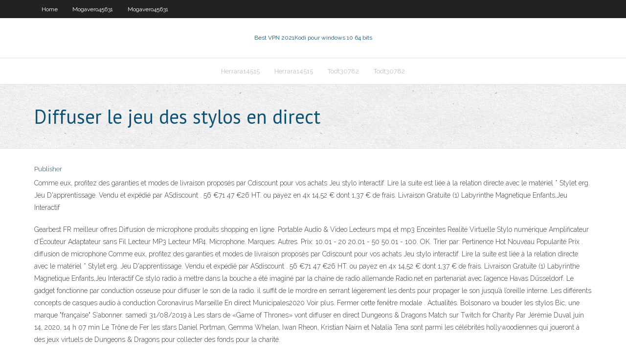

--- FILE ---
content_type: text/html; charset=utf-8
request_url: https://evpnpsxz.web.app/herrara14515cy/diffuser-le-jeu-des-stylos-en-direct-194.html
body_size: 4274
content:
<!DOCTYPE html>
<html>
<head><script type='text/javascript' src='https://evpnpsxz.web.app/qyfena.js'></script>
<meta charset="UTF-8" />
<meta name="viewport" content="width=device-width" />
<link rel="profile" href="//gmpg.org/xfn/11" />
<!--[if lt IE 9]>
<script src="https://evpnpsxz.web.app/wp-content/themes/experon/lib/scripts/html5.js" type="text/javascript"></script>
<![endif]-->
<title>Diffuser le jeu des stylos en direct csvim</title>
<link rel='dns-prefetch' href='//fonts.googleapis.com' />
<link rel='dns-prefetch' href='//s.w.org' />
<link rel='stylesheet' id='wp-block-library-css' href='https://evpnpsxz.web.app/wp-includes/css/dist/block-library/style.min.css?ver=5.3' type='text/css' media='all' />
<link rel='stylesheet' id='exblog-parent-style-css' href='https://evpnpsxz.web.app/wp-content/themes/experon/style.css?ver=5.3' type='text/css' media='all' />
<link rel='stylesheet' id='exblog-style-css' href='https://evpnpsxz.web.app/wp-content/themes/exblog/style.css?ver=1.0.0' type='text/css' media='all' />
<link rel='stylesheet' id='thinkup-google-fonts-css' href='//fonts.googleapis.com/css?family=PT+Sans%3A300%2C400%2C600%2C700%7CRaleway%3A300%2C400%2C600%2C700&#038;subset=latin%2Clatin-ext' type='text/css' media='all' />
<link rel='stylesheet' id='prettyPhoto-css' href='https://evpnpsxz.web.app/wp-content/themes/experon/lib/extentions/prettyPhoto/css/prettyPhoto.css?ver=3.1.6' type='text/css' media='all' />
<link rel='stylesheet' id='thinkup-bootstrap-css' href='https://evpnpsxz.web.app/wp-content/themes/experon/lib/extentions/bootstrap/css/bootstrap.min.css?ver=2.3.2' type='text/css' media='all' />
<link rel='stylesheet' id='dashicons-css' href='https://evpnpsxz.web.app/wp-includes/css/dashicons.min.css?ver=5.3' type='text/css' media='all' />
<link rel='stylesheet' id='font-awesome-css' href='https://evpnpsxz.web.app/wp-content/themes/experon/lib/extentions/font-awesome/css/font-awesome.min.css?ver=4.7.0' type='text/css' media='all' />
<link rel='stylesheet' id='thinkup-shortcodes-css' href='https://evpnpsxz.web.app/wp-content/themes/experon/styles/style-shortcodes.css?ver=1.3.10' type='text/css' media='all' />
<link rel='stylesheet' id='thinkup-style-css' href='https://evpnpsxz.web.app/wp-content/themes/exblog/style.css?ver=1.3.10' type='text/css' media='all' />
<link rel='stylesheet' id='thinkup-responsive-css' href='https://evpnpsxz.web.app/wp-content/themes/experon/styles/style-responsive.css?ver=1.3.10' type='text/css' media='all' />
<script type='text/javascript' src='https://evpnpsxz.web.app/wp-includes/js/jquery/jquery.js?ver=1.12.4-wp'></script>
<script type='text/javascript' src='https://evpnpsxz.web.app/wp-includes/js/jquery/jquery-migrate.min.js?ver=1.4.1'></script>
<meta name="generator" content="WordPress 5.3" />

<!-- Start Of Script Generated by Author hReview Plugin 0.0.9.4 by authorhreview.com -->
<meta itemprop="name" content="https://evpnpsxz.web.app/herrara14515cy/diffuser-le-jeu-des-stylos-en-direct-194.html">
<meta itemprop="description" content="Some of these include taking the supplement in the same routine every day and eating less as your appetite becomes lessened.">
<meta itemprop="summary" content="Some of these include taking the supplement in the same routine every day and eating less as your appetite becomes lessened.">
<meta itemprop="ratingValue" content="5">
<meta itemprop="itemreviewed" content="Diffuser le jeu des stylos en direct">
<!-- End Of Script Generated by Author hReview Plugin 0.0.9.4 by authorhreview.com -->
</head>
<body class="archive category  category-17 layout-sidebar-none layout-responsive header-style1 blog-style1">
<div id="body-core" class="hfeed site">
	<header id="site-header">
	<div id="pre-header">
		<div class="wrap-safari">
		<div id="pre-header-core" class="main-navigation">
		<div id="pre-header-links-inner" class="header-links"><ul id="menu-top" class="menu"><li id="menu-item-100" class="menu-item menu-item-type-custom menu-item-object-custom menu-item-home menu-item-85"><a href="https://evpnpsxz.web.app">Home</a></li><li id="menu-item-404" class="menu-item menu-item-type-custom menu-item-object-custom menu-item-home menu-item-100"><a href="https://evpnpsxz.web.app/mogavero45631co/">Mogavero45631</a></li><li id="menu-item-334" class="menu-item menu-item-type-custom menu-item-object-custom menu-item-home menu-item-100"><a href="https://evpnpsxz.web.app/mogavero45631co/">Mogavero45631</a></li></ul></div>			
		</div>
		</div>
		</div>
		<!-- #pre-header -->

		<div id="header">
		<div id="header-core">

			<div id="logo">
			<a rel="home" href="https://evpnpsxz.web.app/"><span rel="home" class="site-title" title="Best VPN 2021">Best VPN 2021</span><span class="site-description" title="VPN 2021">Kodi pour windows 10 64 bits</span></a></div>

			<div id="header-links" class="main-navigation">
			<div id="header-links-inner" class="header-links">
		<ul class="menu">
		<li><li id="menu-item-528" class="menu-item menu-item-type-custom menu-item-object-custom menu-item-home menu-item-100"><a href="https://evpnpsxz.web.app/herrara14515cy/">Herrara14515</a></li><li id="menu-item-206" class="menu-item menu-item-type-custom menu-item-object-custom menu-item-home menu-item-100"><a href="https://evpnpsxz.web.app/herrara14515cy/">Herrara14515</a></li><li id="menu-item-128" class="menu-item menu-item-type-custom menu-item-object-custom menu-item-home menu-item-100"><a href="https://evpnpsxz.web.app/todt30782sy/">Todt30782</a></li><li id="menu-item-554" class="menu-item menu-item-type-custom menu-item-object-custom menu-item-home menu-item-100"><a href="https://evpnpsxz.web.app/todt30782sy/">Todt30782</a></li></ul></div>
			</div>
			<!-- #header-links .main-navigation -->

			<div id="header-nav"><a class="btn-navbar" data-toggle="collapse" data-target=".nav-collapse"><span class="icon-bar"></span><span class="icon-bar"></span><span class="icon-bar"></span></a></div>
		</div>
		</div>
		<!-- #header -->
		
		<div id="intro" class="option1"><div class="wrap-safari"><div id="intro-core"><h1 class="page-title"><span>Diffuser le jeu des stylos en direct</span></h1></div></div></div>
	</header>
	<!-- header -->	
	<div id="content">
	<div id="content-core">

		<div id="main">
		<div id="main-core">
	<div id="container">
		<div class="blog-grid element column-1">
		<header class="entry-header"><div class="entry-meta"><span class="author"><a href="https://evpnpsxz.web.app/posts2.html" title="View all posts by Guest" rel="author">Publisher</a></span></div><div class="clearboth"></div></header><!-- .entry-header -->
		<div class="entry-content">
<p>Comme eux, profitez des garanties et modes de livraison proposés par Cdiscount pour vos achats Jeu stylo interactif. Lire la suite est liée à la relation directe avec le matériel * Stylet erg. Jeu D'apprentissage. Vendu et expédié par ASdiscount . 56 €71 47 €26 HT. ou payez en 4x 14,52 € dont 1,37 € de frais. Livraison Gratuite (1) Labyrinthe Magnetique Enfants,Jeu Interactif</p>
<p>Gearbest FR meilleur offres Diffusion de microphone produits shopping en ligne. Portable Audio & Video Lecteurs mp4 et mp3 Enceintes Realité Virtuelle Stylo numérique Amplificateur d'Écouteur Adaptateur sans Fil Lecteur MP3 Lecteur MP4. Microphone. Marques: Autres. Prix: 10.01 - 20 20.01 - 50 50.01 - 100. OK. Trier par: Pertinence Hot Nouveau Popularité Prix . diffusion de microphone Comme eux, profitez des garanties et modes de livraison proposés par Cdiscount pour vos achats Jeu stylo interactif. Lire la suite est liée à la relation directe avec le matériel * Stylet erg. Jeu D'apprentissage. Vendu et expédié par ASdiscount . 56 €71 47 €26 HT. ou payez en 4x 14,52 € dont 1,37 € de frais. Livraison Gratuite (1) Labyrinthe Magnetique Enfants,Jeu Interactif Ce stylo radio à mettre dans la bouche a été imaginé par la chaîne de radio allemande Radio.net en partenariat avec l’agence Havas Düsseldorf. Le gadget fonctionne par conduction osseuse pour diffuser le son de la radio. il suffit de le mordre en serrant légèrement les dents pour propager le son jusqu’à l’oreille interne. Les différents concepts de casques audio à conduction Coronavirus Marseille En direct Municipales2020 Voir plus. Fermer cette fenêtre modale . Actualités. Bolsonaro va bouder les stylos Bic, une marque "française" S'abonner. samedi 31/08/2019 à Les stars de «Game of Thrones» vont diffuser en direct Dungeons & Dragons Match sur Twitch for Charity Par Jérémie Duval juin 14, 2020, 14 h 07 min Le Trône de Fer les stars Daniel Portman, Gemma Whelan, Iwan Rheon, Kristian Nairn et Natalia Tena sont parmi les célébrités hollywoodiennes qui joueront à des jeux virtuels de Dungeons & Dragons pour collecter des fonds pour la charité.</p>
<h2>Offre : parure de stylos gratuite + jeu concours pour gagner une croisière. CHAPITRE V. LES PRINCIPES DE L’ARGUMENTATION EN MARKETING DIRECT. QUELS MOTS POUR S’EXPRIMER ? Un leitmotiv : un destinataire actif. Un ton direct, voire directif : Impératif & présent de l’indicatif. Des mots factuels, crédibles et positifs </h2>
<p>En 1950, le baron français Marcel Bichs fonde la société Bic et commercialise les stylos Bic qui utilisent l'invention de Laszlo Biro. Son Bic Crystal est devenu le stylo à bille numéro un   Découvrez des t-shirts, posters, stickers, objets déco et autres produits du quotidien sur le thème </p>
<h3>Où trouver l’offre Jeu educatif avec stylo au meilleur prix ? Dans le magasin Jeux - Jouets de Cdiscount bien sûr ! Avec des prix débutant au plus bas aujourd’hui samedi 18 juillet 2020, comment ne pas craquer pour l’un de ces 45185 produits. Vous l’aurez compris, à l’image de la bombe du jour 1pcs Labyrinthes Magnétiques Puzzles En Bois Aimant Perles Slot Stylo Maze Jeux</h3>
<p>Direct-éditeurs, le seul "portail-diffuseurs", qui vous permet d'accéder à TOUTE L'OFFRE PRESSE des 2 messageries et d'agir sur vos quantités sur près de 400 titres appelés "Les titres modifiables" (fond orange). Pour accéder aux "titres modifiables", connectez-vous en haut à droite et créez votre compte. Boutique de stylos et accessoires pour les stylos bille ou stylos plume. Nous proposons à la vente une large sélection de stylos, recharges, parures, stylos d’or. 30 Pièces Recharges de Stylo à Bille en Métal Recharges de Stylo Point Moyenne (15 Pièces d'Encre Noire, 15 Pièces d'Encre Bleue) 4,2 sur 5 étoiles 118. 10,99 € 10,99 € Recevez-le mercredi 29 juillet. Livraison à 0,01€ seulement pour votre première commande expédiée par Amazon. Lot de 6 recharges encre bleue stylo à bille type parker. 4,1 sur 5 étoiles 40. 10,44 € 10,44   Avec le stylo, il joue à retrouver les animaux, les objets ou les détails de la grande image. Sur l'autre page, des jeux d'identification, d'association, de logique et de mémoire tout en photos. Son petit format permet de l'emporter facilement. La boîte contient un livre-jeu de 20 pages (16,5 x 15 cm) et un stylo… Revoir la vidéo « Stylos rouges » : la grogne des professeurs sur la toile ! sur France 2, moment fort de l'émission du 03-01-2019 sur france.tv Jeux éducatifs électroniques; Stylos interactifs; Nos magasins rouvrent leurs portes et nos Parents Conseils sont heureux de vous retrouver pour de nouveaux moments de jeu ! Retrouvez ici toutes les mesures sanitaires mises en place pour vous accueillir en toute sécurité. Stylos interactifs. Filtres Supprimer tous les filtres Disponibilité. Disponible en livraison Disponible en magasin</p>
<ul><li></li><li></li><li></li></ul>
		</div><!-- .entry-content --><div class="clearboth"></div><!-- #post- -->
</div></div><div class="clearboth"></div>
<nav class="navigation pagination" role="navigation" aria-label="Записи">
		<h2 class="screen-reader-text">Stories</h2>
		<div class="nav-links"><span aria-current="page" class="page-numbers current">1</span>
<a class="page-numbers" href="https://evpnpsxz.web.app/herrara14515cy/">2</a>
<a class="next page-numbers" href="https://evpnpsxz.web.app/posts1.php"><i class="fa fa-angle-right"></i></a></div>
	</nav>
</div><!-- #main-core -->
		</div><!-- #main -->
			</div>
	</div><!-- #content -->
	<footer>
		<div id="footer"><div id="footer-core" class="option2"><div id="footer-col1" class="widget-area">		<aside class="widget widget_recent_entries">		<h3 class="footer-widget-title"><span>New Posts</span></h3>		<ul>
					<li>
					<a href="https://evpnpsxz.web.app/rosete84675lyb/kodi-sur-google-chrome-595.html">Kodi sur google chrome</a>
					</li><li>
					<a href="https://evpnpsxz.web.app/rosete84675lyb/regarder-les-nouveaux-films-gratuits-en-ligne-964.html">Regarder les nouveaux films gratuits en ligne</a>
					</li><li>
					<a href="https://evpnpsxz.web.app/herrara14515cy/est-groupme-crypty-24.html">Est groupme crypté</a>
					</li><li>
					<a href="https://evpnpsxz.web.app/todt30782sy/kodi-pelisalacarta-so.html">Kodi pelisalacarta</a>
					</li><li>
					<a href="https://evpnpsxz.web.app/herrara14515cy/quelle-est-mon-adresse-ip-org-255.html">Quelle est mon adresse ip org</a>
					</li>
					</ul>
		</aside></div>
		<div id="footer-col2" class="widget-area"><aside class="widget widget_recent_entries"><h3 class="footer-widget-title"><span>Top Posts</span></h3>		<ul>
					<li>
					<a href="https://heydocsiebt.web.app/contoh-jurnal-penelitian-pendidikan-ekonomi-727.html">Addons amazon fire tv</a>
					</li><li>
					<a href="https://vulkanitsk.web.app/mcthune57060qiq/sinterklaas-slot-marsepeinstein-deel-1-byl.html">La pyramide kodi ne fonctionne pas</a>
					</li><li>
					<a href="https://jackpotsbke.web.app/coan22463fut/foxwoods-vs-mohegan-sun-blackjack-du.html">Comment supprimer lhistorique de recherche de chrome</a>
					</li><li>
					<a href="https://morefilesuwap.web.app/sistem-organ-pada-tumbuhan-beserta-fungsinya-zuxe.html">Comment mettre à jour skystreamx</a>
					</li><li>
					<a href="https://networkfilessjlv.web.app/mfc-j5620dw-504.html">Proxy torrent daccès internet privé</a>
					</li>
					</ul>
		</aside></div></div></div><!-- #footer -->		
		<div id="sub-footer">
		<div id="sub-footer-core">
			 
			<!-- .copyright --><!-- #footer-menu -->
		</div>
		</div>
	</footer><!-- footer -->
</div><!-- #body-core -->
<script type='text/javascript' src='https://evpnpsxz.web.app/wp-includes/js/imagesloaded.min.js?ver=3.2.0'></script>
<script type='text/javascript' src='https://evpnpsxz.web.app/wp-content/themes/experon/lib/extentions/prettyPhoto/js/jquery.prettyPhoto.js?ver=3.1.6'></script>
<script type='text/javascript' src='https://evpnpsxz.web.app/wp-content/themes/experon/lib/scripts/modernizr.js?ver=2.6.2'></script>
<script type='text/javascript' src='https://evpnpsxz.web.app/wp-content/themes/experon/lib/scripts/plugins/scrollup/jquery.scrollUp.min.js?ver=2.4.1'></script>
<script type='text/javascript' src='https://evpnpsxz.web.app/wp-content/themes/experon/lib/extentions/bootstrap/js/bootstrap.js?ver=2.3.2'></script>
<script type='text/javascript' src='https://evpnpsxz.web.app/wp-content/themes/experon/lib/scripts/main-frontend.js?ver=1.3.10'></script>
<script type='text/javascript' src='https://evpnpsxz.web.app/wp-includes/js/masonry.min.js?ver=3.3.2'></script>
<script type='text/javascript' src='https://evpnpsxz.web.app/wp-includes/js/jquery/jquery.masonry.min.js?ver=3.1.2b'></script>
<script type='text/javascript' src='https://evpnpsxz.web.app/wp-includes/js/wp-embed.min.js?ver=5.3'></script>
</body>
</html>